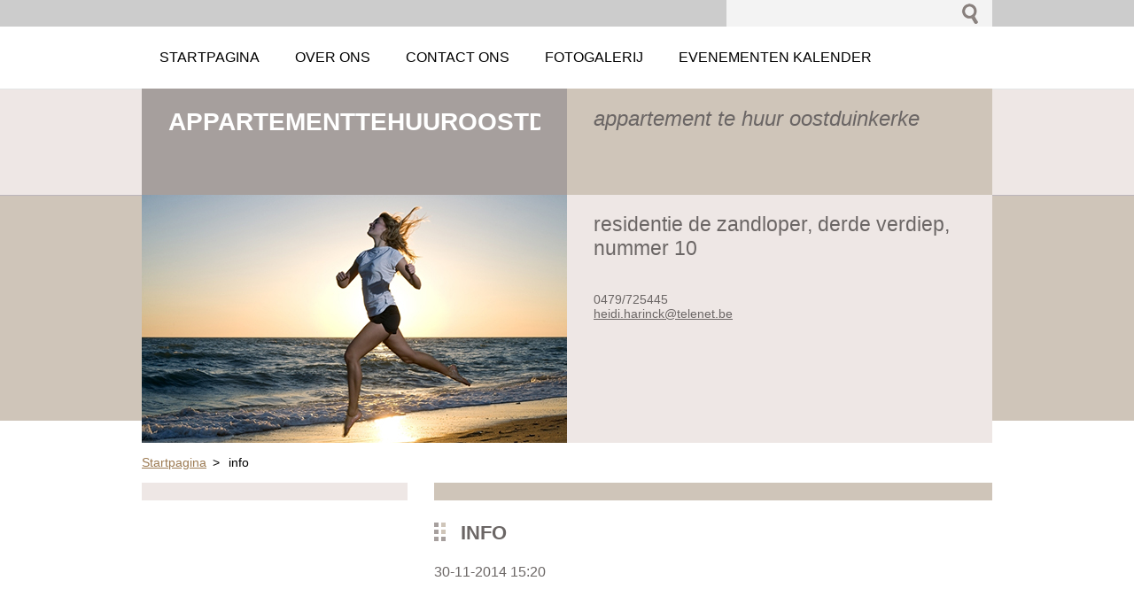

--- FILE ---
content_type: text/html; charset=UTF-8
request_url: https://appartementtehuuroostduinkerke.webnode.be/news/toeristische-info/
body_size: 7584
content:
<!--[if lte IE 9]><!DOCTYPE HTML PUBLIC "-//W3C//DTD HTML 4.01 Transitional//EN" "https://www.w3.org/TR/html4/loose.dtd"><![endif]-->
<!DOCTYPE html>
<!--[if IE]><html class="ie" lang="nl"><![endif]-->
<!--[if gt IE 9]><!--> 
<html lang="nl">
<!--<![endif]-->
  <head>
    <!--[if lt IE 8]><meta http-equiv="X-UA-Compatible" content="IE=EmulateIE7"><![endif]--><!--[if IE 8]><meta http-equiv="X-UA-Compatible" content="IE=EmulateIE8"><![endif]--><!--[if IE 9]><meta http-equiv="X-UA-Compatible" content="IE=EmulateIE9"><![endif]-->
    <base href="https://appartementtehuuroostduinkerke.webnode.be/">
  <meta charset="utf-8">
  <meta name="description" content="">
  <meta name="keywords" content="">
  <meta name="generator" content="Webnode">
  <meta name="apple-mobile-web-app-capable" content="yes">
  <meta name="apple-mobile-web-app-status-bar-style" content="black">
  <meta name="format-detection" content="telephone=no">
    <link rel="icon" type="image/svg+xml" href="/favicon.svg" sizes="any">  <link rel="icon" type="image/svg+xml" href="/favicon16.svg" sizes="16x16">  <link rel="icon" href="/favicon.ico"><link rel="canonical" href="https://appartementtehuuroostduinkerke.webnode.be/news/toeristische-info/">
<script type="text/javascript">(function(i,s,o,g,r,a,m){i['GoogleAnalyticsObject']=r;i[r]=i[r]||function(){
			(i[r].q=i[r].q||[]).push(arguments)},i[r].l=1*new Date();a=s.createElement(o),
			m=s.getElementsByTagName(o)[0];a.async=1;a.src=g;m.parentNode.insertBefore(a,m)
			})(window,document,'script','//www.google-analytics.com/analytics.js','ga');ga('create', 'UA-797705-6', 'auto',{"name":"wnd_header"});ga('wnd_header.set', 'dimension1', 'W1');ga('wnd_header.set', 'anonymizeIp', true);ga('wnd_header.send', 'pageview');var pageTrackerAllTrackEvent=function(category,action,opt_label,opt_value){ga('send', 'event', category, action, opt_label, opt_value)};</script>
  <link rel="alternate" type="application/rss+xml" href="https://appartementtehuuroostduinkerke.webnode.be/rss/all.xml" title="">
<!--[if lte IE 9]><style type="text/css">.cke_skin_webnode iframe {vertical-align: baseline !important;}</style><![endif]-->
    <title>info :: appartementtehuuroostduinkerke</title>
    <meta name="robots" content="index, follow">
    <meta name="googlebot" content="index, follow">     
    <link href="https://d11bh4d8fhuq47.cloudfront.net/_system/skins/v5/50001084/css/style.css" rel="stylesheet" type="text/css" media="screen,projection,handheld,tv">
    <link href="https://d11bh4d8fhuq47.cloudfront.net/_system/skins/v5/50001084/css/print.css" rel="stylesheet" type="text/css" media="print">
    <script src="https://d11bh4d8fhuq47.cloudfront.net/_system/skins/v5/50001084/js/functions.js" type="text/javascript"></script>
  
				<script type="text/javascript">
				/* <![CDATA[ */
					
					if (typeof(RS_CFG) == 'undefined') RS_CFG = new Array();
					RS_CFG['staticServers'] = new Array('https://d11bh4d8fhuq47.cloudfront.net/');
					RS_CFG['skinServers'] = new Array('https://d11bh4d8fhuq47.cloudfront.net/');
					RS_CFG['filesPath'] = 'https://appartementtehuuroostduinkerke.webnode.be/_files/';
					RS_CFG['filesAWSS3Path'] = 'https://81e1fd662e.cbaul-cdnwnd.com/3e4ecd0fe1a9231326b921cfc6844267/';
					RS_CFG['lbClose'] = 'Sluiten';
					RS_CFG['skin'] = 'default';
					if (!RS_CFG['labels']) RS_CFG['labels'] = new Array();
					RS_CFG['systemName'] = 'Webnode';
						
					RS_CFG['responsiveLayout'] = 0;
					RS_CFG['mobileDevice'] = 0;
					RS_CFG['labels']['copyPasteSource'] = 'Lees meer:';
					
				/* ]]> */
				</script><style type="text/css">/* <![CDATA[ */#g727icf2dx6 {position: absolute;font-size: 13px !important;font-family: "Arial", helvetica, sans-serif !important;white-space: nowrap;z-index: 2147483647;-webkit-user-select: none;-khtml-user-select: none;-moz-user-select: none;-o-user-select: none;user-select: none;}#g5d69b9d571c1f1 {position: relative;top: -14px;}* html #g5d69b9d571c1f1 { top: -11px; }#g5d69b9d571c1f1 a { text-decoration: none !important; }#g5d69b9d571c1f1 a:hover { text-decoration: underline !important; }#j319oog244b28ce {z-index: 2147483647;display: inline-block !important;font-size: 16px;padding: 7px 59px 9px 59px;background: transparent url(https://d11bh4d8fhuq47.cloudfront.net/img/footer/footerButtonWebnodeHover.png?ph=81e1fd662e) top left no-repeat;height: 18px;cursor: pointer;}* html #j319oog244b28ce { height: 36px; }#j319oog244b28ce:hover { background: url(https://d11bh4d8fhuq47.cloudfront.net/img/footer/footerButtonWebnode.png?ph=81e1fd662e) top left no-repeat; }#bc73hb5b120 { display: none; }#jld776f2g {z-index: 3000;text-align: left !important;position: absolute;height: 88px;font-size: 13px !important;color: #ffffff !important;font-family: "Arial", helvetica, sans-serif !important;overflow: hidden;cursor: pointer;}#jld776f2g a {color: #ffffff !important;}#f0leimo2 {color: #36322D !important;text-decoration: none !important;font-weight: bold !important;float: right;height: 31px;position: absolute;top: 19px;right: 15px;cursor: pointer;}#c5vf4pnfm { float: right; padding-right: 27px; display: block; line-height: 31px; height: 31px; background: url(https://d11bh4d8fhuq47.cloudfront.net/img/footer/footerButton.png?ph=81e1fd662e) top right no-repeat; white-space: nowrap; }#cc6b2ldkgt { position: relative; left: 1px; float: left; display: block; width: 15px; height: 31px; background: url(https://d11bh4d8fhuq47.cloudfront.net/img/footer/footerButton.png?ph=81e1fd662e) top left no-repeat; }#f0leimo2:hover { color: #36322D !important; text-decoration: none !important; }#f0leimo2:hover #c5vf4pnfm { background: url(https://d11bh4d8fhuq47.cloudfront.net/img/footer/footerButtonHover.png?ph=81e1fd662e) top right no-repeat; }#f0leimo2:hover #cc6b2ldkgt { background: url(https://d11bh4d8fhuq47.cloudfront.net/img/footer/footerButtonHover.png?ph=81e1fd662e) top left no-repeat; }#e89qag91u {padding-right: 11px;padding-right: 11px;float: right;height: 60px;padding-top: 18px;background: url(https://d11bh4d8fhuq47.cloudfront.net/img/footer/footerBubble.png?ph=81e1fd662e) top right no-repeat;}#h7554ca3b59 {float: left;width: 18px;height: 78px;background: url(https://d11bh4d8fhuq47.cloudfront.net/img/footer/footerBubble.png?ph=81e1fd662e) top left no-repeat;}* html #j319oog244b28ce { filter: progid:DXImageTransform.Microsoft.AlphaImageLoader(src='https://d11bh4d8fhuq47.cloudfront.net/img/footer/footerButtonWebnode.png?ph=81e1fd662e'); background: transparent; }* html #j319oog244b28ce:hover { filter: progid:DXImageTransform.Microsoft.AlphaImageLoader(src='https://d11bh4d8fhuq47.cloudfront.net/img/footer/footerButtonWebnodeHover.png?ph=81e1fd662e'); background: transparent; }* html #e89qag91u { height: 78px; background-image: url(https://d11bh4d8fhuq47.cloudfront.net/img/footer/footerBubbleIE6.png?ph=81e1fd662e);  }* html #h7554ca3b59 { background-image: url(https://d11bh4d8fhuq47.cloudfront.net/img/footer/footerBubbleIE6.png?ph=81e1fd662e);  }* html #c5vf4pnfm { background-image: url(https://d11bh4d8fhuq47.cloudfront.net/img/footer/footerButtonIE6.png?ph=81e1fd662e); }* html #cc6b2ldkgt { background-image: url(https://d11bh4d8fhuq47.cloudfront.net/img/footer/footerButtonIE6.png?ph=81e1fd662e); }* html #f0leimo2:hover #rbcGrSigTryButtonRight { background-image: url(https://d11bh4d8fhuq47.cloudfront.net/img/footer/footerButtonHoverIE6.png?ph=81e1fd662e);  }* html #f0leimo2:hover #rbcGrSigTryButtonLeft { background-image: url(https://d11bh4d8fhuq47.cloudfront.net/img/footer/footerButtonHoverIE6.png?ph=81e1fd662e);  }/* ]]> */</style><script type="text/javascript" src="https://d11bh4d8fhuq47.cloudfront.net/_system/client/js/compressed/frontend.package.1-3-108.js?ph=81e1fd662e"></script><style type="text/css"></style></head> 
  
  <body>    <div id="body_bg">
      <div id="site">    
        <div id="nonFooter">


    <!-- SEARCH -->
    <div class="search">
    

		  <div id="search">

		<form action="/search/" method="get" id="fulltextSearch">
		
		<fieldset>
		    <label for="fulltextSearchText" class="hidden">
        Doorzoek de website</label>
      	<input type="text" id="fulltextSearchText" name="text">
        <input class="submit" type="image" 
        src="https://d11bh4d8fhuq47.cloudfront.net/_system/skins/v5/50001084/img/button-search.gif" 
        alt="Zoeken">
 		</fieldset> 

		</form>

      </div>

		 
    <div id="languageSelect"></div>			  
    </div> 
    
    
    <!-- MENU -->
          <script type="text/javascript">
    				/* <![CDATA[ */
    					RubicusFrontendIns.addAbsoluteHeaderBlockId('menuzone');
    				/* ]]> */
    			</script>	      
          


				<!-- MENU -->
				<div id="menuzone">

		<ul class="menu">
	<li class="first"><a href="/home/">
  
  <span>Startpagina</span>
  
  </a></li>
	<li><a href="/over-ons/">
  
  <span>Over Ons</span>
  
  </a></li>
	<li><a href="/contact-ons/">
  
  <span>Contact Ons</span>
  
  </a></li>
	<li><a href="/fotogalerij/">
  
  <span>Fotogalerij</span>
  
  </a></li>
	<li><a href="/evenementen-kalender/">
  
  <span>Evenementen Kalender</span>
  
  </a></li>
	<li class="last"><a href="/tarieven2/">
  
  <span>TARIEVEN</span>
  
  </a></li>
</ul>

				</div>
				<!-- END MENU -->	

					
    
    
    <!-- LOGO -->
    <div class="logo"><div class="logo_in"><div id="logo"><a href="home/" title="Ga naar homepagina"><span id="rbcSystemIdentifierLogo">appartementtehuuroostduinkerke</span></a></div></div></div>

    
    <!-- MOTO -->
    <div class="moto"><p id="moto"><span id="rbcCompanySlogan" class="rbcNoStyleSpan">appartement te huur oostduinkerke</span></p></div> 
    
    
    <!-- ILLUSTRATION -->
    <div class="illustration">
    <img src="https://d11bh4d8fhuq47.cloudfront.net/_system/skins/v5/50001084/img/illustration.jpg?ph=81e1fd662e" width="480" height="280" alt="">    </div>    
    
    
    <!-- INTRODUCTION -->
    <div class="introduction">
        <div class="introduction_in">
        
		
         <div class="contact">   
        	 <div class="box">  
         
		
		
        <h2>residentie de zandloper, derde verdiep, nummer 10</h2>
        <br />      
        

      0479/725445

	<br /> 
        
									
        <a href="&#109;&#97;&#105;&#108;&#116;&#111;:&#104;&#101;&#105;&#100;&#105;&#46;&#104;&#97;&#114;&#105;&#110;&#99;&#107;&#64;&#116;&#101;&#108;&#101;&#110;&#101;&#116;&#46;&#98;&#101;"><span id="rbcContactEmail">&#104;&#101;&#105;&#100;&#105;&#46;&#104;&#97;&#114;&#105;&#110;&#99;&#107;&#64;&#116;&#101;&#108;&#101;&#110;&#101;&#116;&#46;&#98;&#101;</span></a>

	           

		
		
           </div>
         </div>
         
					               
           
        </div>           
    </div>    
         

                        
      <!-- NAVIGATOR -->
      <div id="navigator"><div id="pageNavigator" class="rbcContentBlock">                  <a class="navFirstPage" href="/home/">Startpagina</a><span> &gt; </span><span id="navCurrentPage">info</span>         </div></div>      



      
<!-- MAIN CONTENT -->
<div id="main">     


        <!-- LEFTZONE -->
        <div class="leftzone zone">                
            
                 
        </div>
        <!-- END LEFTZONE -->
        
        
                     
        <!-- MIDDLEZONE -->
        <div id="middlezone">
            

      <div class="box">      	

		

			<h1>info</h1>
					 
          <div class="article"> 
        
                <ins>30-11-2014 15:20</ins>
      
      					<div class="text"><ul><u></u><u><cite></cite></u></ul><u><cite><p><br></p></cite></u><p><u><cite><br></cite></u></p><p><u><cite></cite>Voor info over evenementen : check de website van koksijde of de vele brochures ter uwe beschikking in het appartement‎</u></p><p><br></p></div> 

                <div class="cleaner"></div>
                  
      					
      
      					<div class="rbcBookmarks"><div id="rbcBookmarks200000015"></div></div>
		<script type="text/javascript">
			/* <![CDATA[ */
			Event.observe(window, 'load', function(){
				var bookmarks = '<div style=\"float:left;\"><div style=\"float:left;\"><iframe src=\"//www.facebook.com/plugins/like.php?href=https://appartementtehuuroostduinkerke.webnode.be/news/toeristische-info/&amp;send=false&amp;layout=button_count&amp;width=155&amp;show_faces=false&amp;action=like&amp;colorscheme=light&amp;font&amp;height=21&amp;appId=397846014145828&amp;locale=nl_NL\" scrolling=\"no\" frameborder=\"0\" style=\"border:none; overflow:hidden; width:155px; height:21px; position:relative; top:1px;\" allowtransparency=\"true\"></iframe></div><div style=\"float:left;\"><a href=\"https://twitter.com/share\" class=\"twitter-share-button\" data-count=\"horizontal\" data-via=\"webnode\" data-lang=\"nl\">Tweeten</a></div><script type=\"text/javascript\">(function() {var po = document.createElement(\'script\'); po.type = \'text/javascript\'; po.async = true;po.src = \'//platform.twitter.com/widgets.js\';var s = document.getElementsByTagName(\'script\')[0]; s.parentNode.insertBefore(po, s);})();'+'<'+'/scr'+'ipt></div> <div class=\"addthis_toolbox addthis_default_style\" style=\"float:left;\"><a class=\"addthis_counter addthis_pill_style\"></a></div> <script type=\"text/javascript\">(function() {var po = document.createElement(\'script\'); po.type = \'text/javascript\'; po.async = true;po.src = \'https://s7.addthis.com/js/250/addthis_widget.js#pubid=webnode\';var s = document.getElementsByTagName(\'script\')[0]; s.parentNode.insertBefore(po, s);})();'+'<'+'/scr'+'ipt><div style=\"clear:both;\"></div>';
				$('rbcBookmarks200000015').innerHTML = bookmarks;
				bookmarks.evalScripts();
			});
			/* ]]> */
		</script>
		

   				</div>

			<div class="backLink">
        <a class="back" href="archive/news/">
        Terug</a>
      </div>

		

			 </div>			

		                                                 
        </div>
        <!-- END MIDDLEZONE -->
                      
        <div class="cleaner"></div>
        
</div>      
<!-- END MAIN CONTENT -->
      
    
      
</div><!-- end nonfooter -->


      
       <!-- FOOTER -->
       <div id="footer">
            <div id="footerLeft">
                <p><strong><span id="rbcFooterText" class="rbcNoStyleSpan">© 2014 Alle rechten voorbehouden.</span></strong></p>
                   <div class="cleaner"></div>
                   <span class="rbcSignatureText"><a rel="nofollow" href="https://www.webnode.be?utm_source=text&amp;utm_medium=footer&amp;utm_campaign=free1">Maak een gratis website</a><a id="j319oog244b28ce" rel="nofollow" href="https://www.webnode.be?utm_source=button&amp;utm_medium=footer&amp;utm_campaign=free1"><span id="bc73hb5b120">Webnode</span></a></span>                   <div class="cleaner"></div>
            </div>
            <div id="footerRight">
                <p>                
                <span class="homepage"><a href="home/" 
                title="Ga naar homepagina">
                Homepagina</a></span>                            
                <span class="print">
                <a href="#" onclick="window.print(); return false;" 
                title="Print pagina">
                Print</a></span>
                <span class="sitemap"><a href="/sitemap/" 
                title="Ga naar de site map.">
                Site map</a></span>
                <span class="rss"><a href="/rss/" 
                title="RSS Feeds">
                RSS</a></span>
                </p>
            </div>  
      </div>
      <!-- END FOOTER -->

       </div><!-- end site --> 
    </div><!-- end body_bg -->





    <script src="https://d11bh4d8fhuq47.cloudfront.net/_system/skins/v5/50001084/js/Menu.js" type="text/javascript"></script>

  	<script type="text/javascript">
  		/* <![CDATA[ */
 
  		  build_menu();         				
  
  		/* ]]> */
  	 </script>
    
    <script type="text/javascript">
		/* <![CDATA[ */

			RubicusFrontendIns.addObserver
			({

				onContentChange: function ()
        {
          build_menu();
        },

				onStartSlideshow: function()
				{
					$('slideshowControl').innerHTML	= '<span>Pauze<'+'/span>';
					$('slideshowControl').title			= 'Pauzeer de diavoorstelling';
					$('slideshowControl').onclick		= RubicusFrontendIns.stopSlideshow.bind(RubicusFrontendIns);
				},

				onStopSlideshow: function()
				{
					$('slideshowControl').innerHTML	= '<span>Diavoorstelling<'+'/span>';
					$('slideshowControl').title			= 'Start de diavoorstelling';
					$('slideshowControl').onclick		= RubicusFrontendIns.startSlideshow.bind(RubicusFrontendIns);
				},

				onShowImage: function()
				{
					if (RubicusFrontendIns.isSlideshowMode())
					{
						$('slideshowControl').innerHTML	= '<span>Pauze<'+'/span>';
						$('slideshowControl').title			= 'Pauzeer de diavoorstelling';
						$('slideshowControl').onclick		= RubicusFrontendIns.stopSlideshow.bind(RubicusFrontendIns);
					}
				}

			 });

  			RubicusFrontendIns.addFileToPreload('https://d11bh4d8fhuq47.cloudfront.net/_system/skins/v5/50001084/img/loading.gif');
  			RubicusFrontendIns.addFileToPreload('https://d11bh4d8fhuq47.cloudfront.net/_system/skins/v5/50001084/img/link.gif');
  			RubicusFrontendIns.addFileToPreload('https://d11bh4d8fhuq47.cloudfront.net/_system/skins/v5/50001084/img/header_links.png');

		/* ]]> */
	 </script>
    
  <div id="rbcFooterHtml"></div><div style="display: none;" id="g727icf2dx6"><span id="g5d69b9d571c1f1">&nbsp;</span></div><div id="jld776f2g" style="display: none;"><a href="https://www.webnode.be?utm_source=window&amp;utm_medium=footer&amp;utm_campaign=free1" rel="nofollow"><div id="h7554ca3b59"><!-- / --></div><div id="e89qag91u"><div><strong id="ah82ahhb6">Website ontwikkeld door Webnode</strong><br /><span id="jh3hj23b1o1">Start uw eigen gratis website!</span></div><span id="f0leimo2"><span id="cc6b2ldkgt"><!-- / --></span><span id="c5vf4pnfm">Start hier</span></span></div></a></div><script type="text/javascript">/* <![CDATA[ */var b9uy75w1 = {sig: $('g727icf2dx6'),prefix: $('g5d69b9d571c1f1'),btn : $('j319oog244b28ce'),win : $('jld776f2g'),winLeft : $('h7554ca3b59'),winLeftT : $('g097i3622attjw'),winLeftB : $('fh81556g333'),winRght : $('e89qag91u'),winRghtT : $('gq0nhfg28opch4'),winRghtB : $('a8459323nm2'),tryBtn : $('f0leimo2'),tryLeft : $('cc6b2ldkgt'),tryRght : $('c5vf4pnfm'),text : $('jh3hj23b1o1'),title : $('ah82ahhb6')};b9uy75w1.sig.appendChild(b9uy75w1.btn);var ch1jcmn2b6h=0,ln44b5fk99=0,ai8o611je09=0,ap1nont7o661,aiggdjfb=$$('.rbcSignatureText')[0],c3dc38764c=false,ifgbl214cfi5he;function g8a9fc6b8b6aj7d(){if (!c3dc38764c && pageTrackerAllTrackEvent){pageTrackerAllTrackEvent('Signature','Window show - web',b9uy75w1.sig.getElementsByTagName('a')[0].innerHTML);c3dc38764c=true;}b9uy75w1.win.show();ai8o611je09=b9uy75w1.tryLeft.offsetWidth+b9uy75w1.tryRght.offsetWidth+1;b9uy75w1.tryBtn.style.width=parseInt(ai8o611je09)+'px';b9uy75w1.text.parentNode.style.width = '';b9uy75w1.winRght.style.width=parseInt(20+ai8o611je09+Math.max(b9uy75w1.text.offsetWidth,b9uy75w1.title.offsetWidth))+'px';b9uy75w1.win.style.width=parseInt(b9uy75w1.winLeft.offsetWidth+b9uy75w1.winRght.offsetWidth)+'px';var wl=b9uy75w1.sig.offsetLeft+b9uy75w1.btn.offsetLeft+b9uy75w1.btn.offsetWidth-b9uy75w1.win.offsetWidth+12;if (wl<10){wl=10;}b9uy75w1.win.style.left=parseInt(wl)+'px';b9uy75w1.win.style.top=parseInt(ln44b5fk99-b9uy75w1.win.offsetHeight)+'px';clearTimeout(ap1nont7o661);}function a15gga39c(){ap1nont7o661=setTimeout('b9uy75w1.win.hide()',1000);}function d4f4957014ei6(){var ph = RubicusFrontendIns.photoDetailHandler.lightboxFixed?document.getElementsByTagName('body')[0].offsetHeight/2:RubicusFrontendIns.getPageSize().pageHeight;b9uy75w1.sig.show();ch1jcmn2b6h=0;ln44b5fk99=0;if (aiggdjfb&&aiggdjfb.offsetParent){var obj=aiggdjfb;do{ch1jcmn2b6h+=obj.offsetLeft;ln44b5fk99+=obj.offsetTop;} while (obj = obj.offsetParent);}if ($('rbcFooterText')){b9uy75w1.sig.style.color = $('rbcFooterText').getStyle('color');b9uy75w1.sig.getElementsByTagName('a')[0].style.color = $('rbcFooterText').getStyle('color');}b9uy75w1.sig.style.width=parseInt(b9uy75w1.prefix.offsetWidth+b9uy75w1.btn.offsetWidth)+'px';if (ch1jcmn2b6h<0||ch1jcmn2b6h>document.body.offsetWidth){ch1jcmn2b6h=(document.body.offsetWidth-b9uy75w1.sig.offsetWidth)/2;}if (ch1jcmn2b6h>(document.body.offsetWidth*0.55)){b9uy75w1.sig.style.left=parseInt(ch1jcmn2b6h+(aiggdjfb?aiggdjfb.offsetWidth:0)-b9uy75w1.sig.offsetWidth)+'px';}else{b9uy75w1.sig.style.left=parseInt(ch1jcmn2b6h)+'px';}if (ln44b5fk99<=0 || RubicusFrontendIns.photoDetailHandler.lightboxFixed){ln44b5fk99=ph-5-b9uy75w1.sig.offsetHeight;}b9uy75w1.sig.style.top=parseInt(ln44b5fk99-5)+'px';}function m3m93132g(){if (ifgbl214cfi5he){clearTimeout(ifgbl214cfi5he);}ifgbl214cfi5he = setTimeout('d4f4957014ei6()', 10);}Event.observe(window,'load',function(){if (b9uy75w1.win&&b9uy75w1.btn){if (aiggdjfb){if (aiggdjfb.getElementsByTagName("a").length > 0){b9uy75w1.prefix.innerHTML = aiggdjfb.innerHTML + '&nbsp;';}else{b9uy75w1.prefix.innerHTML = '<a href="https://www.webnode.be?utm_source=text&amp;utm_medium=footer&amp;utm_content=nl-web-0&amp;utm_campaign=signature" rel="nofollow">'+aiggdjfb.innerHTML + '</a>&nbsp;';}aiggdjfb.style.visibility='hidden';}else{if (pageTrackerAllTrackEvent){pageTrackerAllTrackEvent('Signature','Missing rbcSignatureText','appartementtehuuroostduinkerke.webnode.be');}}d4f4957014ei6();setTimeout(d4f4957014ei6, 500);setTimeout(d4f4957014ei6, 1000);setTimeout(d4f4957014ei6, 5000);Event.observe(b9uy75w1.btn,'mouseover',g8a9fc6b8b6aj7d);Event.observe(b9uy75w1.win,'mouseover',g8a9fc6b8b6aj7d);Event.observe(b9uy75w1.btn,'mouseout',a15gga39c);Event.observe(b9uy75w1.win,'mouseout',a15gga39c);Event.observe(b9uy75w1.win,'click',function(){if (pageTrackerAllTrackEvent){pageTrackerAllTrackEvent('Signature','Window click - web','Website ontwikkeld door Webnode',0);}document/*dg0cr5b11ecgfl*/.location.href='https://www.webnode.be?utm_source=window&utm_medium=footer&utm_content=nl-web-0&utm_campaign=signature';});Event.observe(window, 'resize', m3m93132g);Event.observe(document.body, 'resize', m3m93132g);RubicusFrontendIns.addObserver({onResize: m3m93132g});RubicusFrontendIns.addObserver({onContentChange: m3m93132g});RubicusFrontendIns.addObserver({onLightboxUpdate: d4f4957014ei6});Event.observe(b9uy75w1.btn, 'click', function(){if (pageTrackerAllTrackEvent){pageTrackerAllTrackEvent('Signature','Button click - web',b9uy75w1.sig.getElementsByTagName('a')[0].innerHTML);}});Event.observe(b9uy75w1.tryBtn, 'click', function(){if (pageTrackerAllTrackEvent){pageTrackerAllTrackEvent('Signature','Try Button click - web','Website ontwikkeld door Webnode',0);}});}});RubicusFrontendIns.addFileToPreload('https://d11bh4d8fhuq47.cloudfront.net/img/footer/footerButtonWebnode.png?ph=81e1fd662e');RubicusFrontendIns.addFileToPreload('https://d11bh4d8fhuq47.cloudfront.net/img/footer/footerButton.png?ph=81e1fd662e');RubicusFrontendIns.addFileToPreload('https://d11bh4d8fhuq47.cloudfront.net/img/footer/footerButtonHover.png?ph=81e1fd662e');RubicusFrontendIns.addFileToPreload('https://d11bh4d8fhuq47.cloudfront.net/img/footer/footerBubble.png?ph=81e1fd662e');if (Prototype.Browser.IE){RubicusFrontendIns.addFileToPreload('https://d11bh4d8fhuq47.cloudfront.net/img/footer/footerBubbleIE6.png?ph=81e1fd662e');RubicusFrontendIns.addFileToPreload('https://d11bh4d8fhuq47.cloudfront.net/img/footer/footerButtonHoverIE6.png?ph=81e1fd662e');}RubicusFrontendIns.copyLink = 'https://www.webnode.be';RS_CFG['labels']['copyPasteBackLink'] = 'Creëer gratis uw eigen website:';/* ]]> */</script><script type="text/javascript">var keenTrackerCmsTrackEvent=function(id){if(typeof _jsTracker=="undefined" || !_jsTracker){return false;};try{var name=_keenEvents[id];var keenEvent={user:{u:_keenData.u,p:_keenData.p,lc:_keenData.lc,t:_keenData.t},action:{identifier:id,name:name,category:'cms',platform:'WND1',version:'2.1.157'},browser:{url:location.href,ua:navigator.userAgent,referer_url:document.referrer,resolution:screen.width+'x'+screen.height,ip:'3.19.240.104'}};_jsTracker.jsonpSubmit('PROD',keenEvent,function(err,res){});}catch(err){console.log(err)};};</script></body>
</html>
